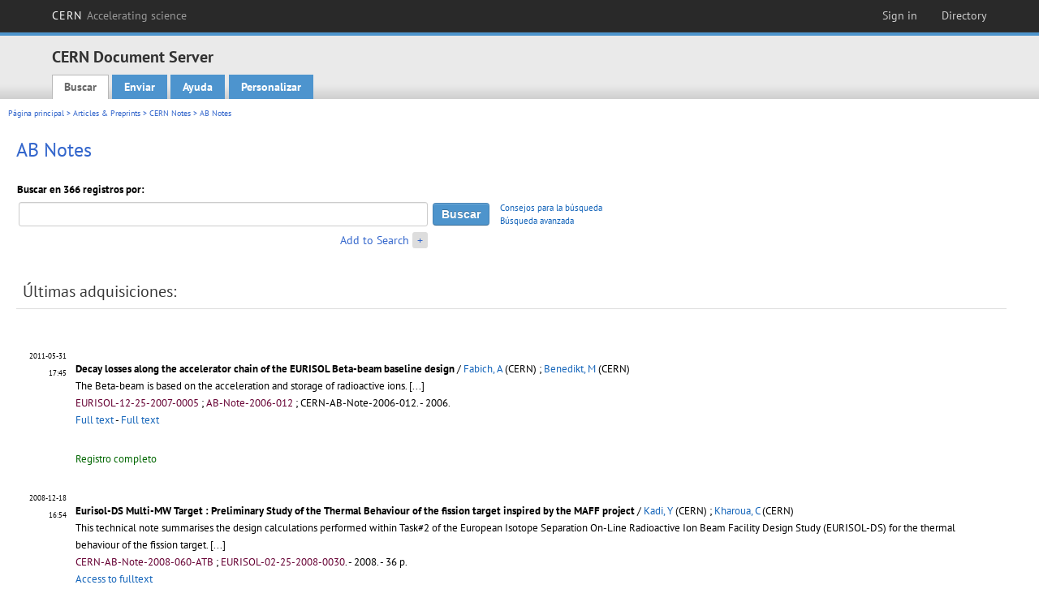

--- FILE ---
content_type: text/html; charset=utf-8
request_url: https://cds.cern.ch/collection/AB%20Notes?ln=es
body_size: 7624
content:
<!DOCTYPE html PUBLIC "-//W3C//DTD XHTML 1.0 Transitional//EN"
"http://www.w3.org/TR/xhtml1/DTD/xhtml1-transitional.dtd">

<!--[if IEMobile 7]><html class="iem7" xmlns="http://www.w3.org/1999/xhtml" lang="es" xml:lang="es" xmlns:og="http://ogp.me/ns#" xmlns:fb="http://ogp.me/ns/fb#"><![endif]-->
<!--[if lte IE 6]><html class="ie6 ie6-7 ie6-8" xmlns="http://www.w3.org/1999/xhtml" lang="es" xml:lang="es" xmlns:og="http://ogp.me/ns#" xmlns:fb="http://ogp.me/ns/fb#"><![endif]-->
<!--[if (IE 7)&(!IEMobile)]><html class="ie7 ie6-7 ie6-8" xmlns="http://www.w3.org/1999/xhtml" lang="es" xml:lang="es" xmlns:og="http://ogp.me/ns#" xmlns:fb="http://ogp.me/ns/fb#"><![endif]-->
<!--[if IE 8]><html class="ie8 ie6-8" xmlns="http://www.w3.org/1999/xhtml" lang="es" xml:lang="es" xmlns:og="http://ogp.me/ns#" xmlns:fb="http://ogp.me/ns/fb#"><![endif]-->
<!--[if (gte IE 9)|(gt IEMobile 7)]><!--><html xmlns="http://www.w3.org/1999/xhtml" lang="es" xml:lang="es" xmlns:og="http://ogp.me/ns#" xmlns:fb="http://ogp.me/ns/fb#"><!--<![endif]-->

<head>
 <title>AB Notes - CERN Document Server</title>
<link href='https://framework.web.cern.ch/framework/2.0/fonts/PTSansWeb/PTSansWeb.css' rel='stylesheet' type='text/css' />
 <link rel="stylesheet" href="https://cds.cern.ch/img/invenio.css?v=20141127" type="text/css" />
 <link rel="stylesheet" href="https://cds.cern.ch/img/cern_theme/css/cern_theme.css?v=20141127" type="text/css" />
 <link rel="stylesheet"href="/css/font-awesome.min.css">
 <meta http-equiv="X-UA-Compatible" content="IE=Edge"/>



<link rel="stylesheet" href="https://cds.cern.ch/img/cern_toolbar/css/toolbar.css" type="text/css" />
<!--[if lt IE 8]>
    <link href="https://cds.cern.ch/img/cern_toolbar/css/toolbar-ie.css" rel="stylesheet" type="text/css">
<![endif]-->

 <!--[if lt IE 8]>
   <link rel="stylesheet" type="text/css" href="https://cds.cern.ch/img/invenio-ie7.css" />
 <![endif]-->
 <!--[if gt IE 8]>
   <style type="text/css">div.restrictedflag {filter:none;}</style>
 <![endif]-->

   <link rel="canonical" href="https://cds.cern.ch/collection/AB%20Notes" />
  <link rel="alternate" hreflang="el" href="https://cds.cern.ch/collection/AB%20Notes?ln=el" />
  <link rel="alternate" hreflang="fr" href="https://cds.cern.ch/collection/AB%20Notes?ln=fr" />
  <link rel="alternate" hreflang="bg" href="https://cds.cern.ch/collection/AB%20Notes?ln=bg" />
  <link rel="alternate" hreflang="zh-TW" href="https://cds.cern.ch/collection/AB%20Notes?ln=zh_TW" />
  <link rel="alternate" hreflang="pt" href="https://cds.cern.ch/collection/AB%20Notes?ln=pt" />
  <link rel="alternate" hreflang="no" href="https://cds.cern.ch/collection/AB%20Notes?ln=no" />
  <link rel="alternate" hreflang="hr" href="https://cds.cern.ch/collection/AB%20Notes?ln=hr" />
  <link rel="alternate" hreflang="ca" href="https://cds.cern.ch/collection/AB%20Notes?ln=ca" />
  <link rel="alternate" hreflang="de" href="https://cds.cern.ch/collection/AB%20Notes?ln=de" />
  <link rel="alternate" hreflang="it" href="https://cds.cern.ch/collection/AB%20Notes?ln=it" />
  <link rel="alternate" hreflang="zh-CN" href="https://cds.cern.ch/collection/AB%20Notes?ln=zh_CN" />
  <link rel="alternate" hreflang="sv" href="https://cds.cern.ch/collection/AB%20Notes?ln=sv" />
  <link rel="alternate" hreflang="sk" href="https://cds.cern.ch/collection/AB%20Notes?ln=sk" />
  <link rel="alternate" hreflang="en" href="https://cds.cern.ch/collection/AB%20Notes?ln=en" />
  <link rel="alternate" hreflang="pl" href="https://cds.cern.ch/collection/AB%20Notes?ln=pl" />
  <link rel="alternate" hreflang="ru" href="https://cds.cern.ch/collection/AB%20Notes?ln=ru" />
  <link rel="alternate" hreflang="ka" href="https://cds.cern.ch/collection/AB%20Notes?ln=ka" />
  <link rel="alternate" hreflang="ja" href="https://cds.cern.ch/collection/AB%20Notes?ln=ja" />
  <link rel="alternate" hreflang="es" href="https://cds.cern.ch/collection/AB%20Notes?ln=es" />

 <link rel="alternate" type="application/rss+xml" title="CERN Document Server RSS" href="https://cds.cern.ch/rss?cc=AB%20Notes" />
 <link rel="search" type="application/opensearchdescription+xml" href="https://cds.cern.ch/opensearchdescription" title="CERN Document Server" />
 <link rel="unapi-server" type="application/xml" title="unAPI" href="https://cds.cern.ch/unapi" />
 
 <link rel="apple-touch-icon" href="/apple-touch-icon.png"/>
 <link rel="apple-touch-icon-precomposed" href="/apple-touch-icon-precomposed.png"/>
 <meta http-equiv="Content-Type" content="text/html; charset=utf-8" />
 <meta http-equiv="Content-Language" content="es" />
 <meta name="description" content="CERN Document Server - AB Notes" />
 <meta name="keywords" content="CERN Document Server, AB Notes" />
 <script type="text/javascript" src="https://cds.cern.ch/js/jquery.min.js"></script>
 <!-- WebNews CSS library -->
 <link rel="stylesheet" href="https://cds.cern.ch/img/webnews.css" type="text/css" />
 <!-- WebNews JS library -->
 <script type="text/javascript" src="https://cds.cern.ch/js/webnews.js?v=20131009"></script>
 <meta property="fb:app_id" content="137353533001720"/>
 <script type="text/x-mathjax-config">
MathJax.Hub.Config({
  tex2jax: {inlineMath: [['$','$']],
            processEscapes: true},
  showProcessingMessages: false,
  messageStyle: "none"
});
</script>
<script src="/MathJax/MathJax.js?config=TeX-AMS_CHTML" type="text/javascript">
</script>
 <style></style>
</head>
<body class="search" lang="es">



<!-- toolbar starts -->
  
        <div id="cern-toolbar">
            <h1><a href="http://cern.ch" title="CERN">CERN <span>Accelerating science</span></a></h1>
			<ul>
				
                   <li class="cern-accountlinks"><a class="cern-account" href="https://cds.cern.ch/youraccount/login?ln=es&amp;referer=https%3A//cds.cern.ch/collection/AB%20Notes%3Fln%3Des" title="Sign in to your CERN account">Sign in</a></li>
                                <li><a class="cern-directory" href="http://cern.ch/directory" title="Search CERN resources and browse the directory">Directory</a></li>
			</ul>
	</div>


<!-- toolbar ends -->

<!-- Nav header starts-->

<div role="banner" class="clearfix" id="header">

    <div class="header-inner inner">
      <hgroup class="clearfix">

<h2 id="site-name">
                <a rel="home" title="Home" href="/"><span>CERN Document Server</span></a>
              </h2>
              <h3 id="site-slogan">Access articles, reports and multimedia content in HEP</h3>
      </hgroup><!-- /#name-and-slogan -->


              <div role="navigation" id="main-navigation" class="cdsmenu">
          <h2 class="element-invisible">Main menu</h2><ul class="links inline clearfix">
<li class="menu-386 first active-trail"><a class="active-trail" href="https://cds.cern.ch/?ln=es">Buscar</a></li>
<li class="menu-444 "><a class="" title="" href="https://cds.cern.ch/submit?ln=es">Enviar</a></li>
<li class="menu-426 "><a class="" href="https://cds.cern.ch/help/?ln=es">Ayuda</a></li>
<li class="leaf hassubcdsmenu">
        <a hreflang="en" class="header" href="https://cds.cern.ch/youraccount/display?ln=es">Personalizar</a>
        <ul class="subsubcdsmenu"><li><a href="https://cds.cern.ch/youralerts/list?ln=es">Sus alertas</a></li><li><a href="https://cds.cern.ch/yourbaskets/display?ln=es">Sus cestas</a></li><li><a href="https://cds.cern.ch/yourcomments?ln=es">Your comments</a></li><li><a href="https://cds.cern.ch/youralerts/display?ln=es">Sus búsquedas</a></li></ul></li>

</ul>        </div>

    </div>
  </div>

<!-- Nav header ends-->


<table class="navtrailbox">
 <tr>
  <td class="navtrailboxbody">
   <a href="/?ln=es" class="navtrail">Página principal</a> &gt; <a href="/collection/Articles%20%26%20Preprints?ln=es" class="navtrail">Articles &amp; Preprints</a> &gt; <a href="/collection/CERN%20Internal%20Notes?ln=es" class="navtrail">CERN Notes</a> &gt; AB Notes
  </td>
 </tr>
</table>

</div>
        
<div class="pagebody">
  <div class="pagebodystripeleft">
    <div class="pageboxlefttop"></div>
    <div class="pageboxlefttopadd"></div>
    <div class="pageboxleftbottomadd"></div>
    <div class="pageboxleftbottom"></div>
  </div>
  <div class="pagebodystriperight">
    <div class="pageboxrighttop"></div>
    <div class="pageboxrighttopadd"></div>
    <div class="pageboxrightbottomadd"></div>
    <div class="pageboxrightbottom"></div>
  </div>
  <div class="pagebodystripemiddle">
    
    <div class="headline_div"><h1 class="headline">AB Notes</h1></div>
    
    
               <form name="search" action="/search" method="get">
               
        <!--create_searchfor_addtosearch()-->
        <input type="hidden" name="ln" value="es" /><input type="hidden" name="cc" value="AB Notes" /><input type="hidden" name="sc" value="1" /><script>
        $(document).ready(function() {
        
            $('a#advbox-toggle').click(function() {
                $('#advbox').slideToggle();
                var sign = $('a#advbox-toggle-button').text();
                $('a#advbox-toggle-button').text(sign == "+" ? "−" : "+");
                return false;
            });
            $('a#advbox-toggle-button').click(function() {
                 $('#advbox').slideToggle();
                 var sign = $(this).text();
                 $(this).text(sign == "+" ? "−" : "+");
                 return false;
             });
             $('select[name=f1]').change(function(){
                 if ($(this).val() == 'author' && $('select[name=m1]').val() == 'a'){
                     $('select[name=m1]').val('e');
                 }
             });


        });
        </script>
        <table class="searchbox simplesearch">
        
            <thead>
                <tr align="left">
                    <th colspan="3" class="searchboxheader">Buscar en 366 registros por:</th>
                </tr>
            </thead>
            
        <tbody>
        <tr valign="center">
            <td class="searchboxbody"><input type="text" name="p" size="60" value="" class="simplesearchfield"/></td>
            <td class="searchboxbody"><input class="formbutton" type="submit" name="action_search" value="Buscar" /></td>
            <td class="searchboxbody" align="left" style="font-size:80%; line-height:1.5em;">
                <a href="https://cds.cern.ch/help/search-tips?ln=es">Consejos para la búsqueda</a><br/>
                <a href="/collection/AB%20Notes?ln=es&amp;as=1">Búsqueda avanzada</a>
            </td>
        </tr>
        <tr valign="baseline">
            <td class="searchboxbody" align="right">
                <small><a href="#" id="advbox-toggle">Add to Search</a>
                       <a href="#" id="advbox-toggle-button"/>+</a></small>
            </td>
        </tr>
         </tbody></table>
        
        <table class="searchbox simplesearch">
        <tr><td>
        <div id="advbox" class="searchboxbody" style="display:none">
            
        <select name="op1">
        <option value="a">Y</option>
        <option value="o">O</option>
        <option value="n">Y NO</option>
        </select>
        
            
        <select name="m1">
        <option value="a">Todas las palabras:</option>
        <option value="o">Al menos una de las palabras:</option>
        <option value="e">Frase exacta:</option>
        <option value="p">Frase parcial:</option>
        <option value="r">Expresión regular:</option>
        </select>
        
            <input type="text" name="p1" size="30" class="advancedsearchfield"/>
            <select name="f1"><option value="" selected="selected">cualquier campo</option><option value="title">título</option><option value="author">autor</option><option value="abstract">resumen</option><option value="reportnumber">número de reporte</option><option value="year">año</option></select>
            <input class="formbutton" type="submit" name="action_asearch" value="Add to Search"/>
            <br>
            <small><input type="checkbox" name="f" value="fulltext" unchecked> Search also in the full-text of all documents</small>
        </div>
        </td></tr>
        </table>
        
               
               
                    <table cellspacing="0" cellpadding="0" border="0" class="narrowandfocusonsearchbox">
                      <tr>
                        <td valign="top">
        <table class="narrowsearchbox">
          <thead>
            <tr>
              <th class="narrowsearchboxheader">Últimas adquisiciones:</th>
            </tr>
          </thead>
          <tbody>
            <tr>
            <td class="narrowsearchboxbody"><table class="latestadditionsbox">
                <tr>
                  <td class="latestadditionsboxtimebody">2011-05-31<br />17:45</td>
                  <td class="latestadditionsboxrecordbody">
                    <abbr class="unapi-id" title="1355338"></abbr>
                    
<table cellspacing="0" cellpadding="0" border="0">
  <tr>
<td valign="top" align="left">

<a href="https://cds.cern.ch/record/1355338?ln=en" class="titlelink"><strong>Decay losses along the accelerator chain of the EURISOL Beta-beam baseline design</strong></a>
 / <a href="https://cds.cern.ch/search?f=author&amp;p=Fabich%2C%20A&amp;ln=en">Fabich, A</a> (CERN) ; <a href="https://cds.cern.ch/search?f=author&amp;p=Benedikt%2C%20M&amp;ln=en">Benedikt, M</a> (CERN)
<small>

</small>

<br/>

<small>
The Beta-beam is based on the acceleration and storage of radioactive ions. [...] 

<br/>



<span class="quicknote">EURISOL-12-25-2007-0005</span> ; <span class="quicknote">AB-Note-2006-012</span> ; <span class="redlink">CERN-AB-Note-2006-012</span>. 




</font>

</small>


 - 
2006.







 <br/> 


<a href="https://cds.cern.ch/record/1355338/files/document.pdf">Full text</a> - <a href="https://cds.cern.ch/record/1355338/files/document.txt">Full text</a>



</td>

</tr>
</table>
<br /><span class="moreinfo"><a href="/record/1355338?ln=es" class="moreinfo">Registro completo</a>
                  </td>
                </tr>
                <tr>
                  <td class="latestadditionsboxtimebody">2008-12-18<br />16:54</td>
                  <td class="latestadditionsboxrecordbody">
                    <abbr class="unapi-id" title="1152299"></abbr>
                    
<table cellspacing="0" cellpadding="0" border="0">
  <tr>
<td valign="top" align="left">

<a href="https://cds.cern.ch/record/1152299?ln=en" class="titlelink"><strong>Eurisol-DS Multi-MW Target</strong><strong> : Preliminary Study of the Thermal Behaviour of the fission target inspired by the MAFF project</strong></a>
 / <a href="https://cds.cern.ch/search?f=author&amp;p=Kadi%2C%20Y&amp;ln=en">Kadi, Y</a> (CERN) ; <a href="https://cds.cern.ch/search?f=author&amp;p=Kharoua%2C%20C&amp;ln=en">Kharoua, C</a> (CERN)
<small>

</small>

<br/>

<small>
This technical note summarises the design calculations performed within Task#2 of the European Isotope Separation On-Line Radioactive Ion Beam Facility Design Study (EURISOL-DS) for the thermal behaviour of the fission target. [...] 

<br/>



<span class="quicknote">CERN-AB-Note-2008-060-ATB</span> ; <span class="quicknote">EURISOL-02-25-2008-0030</span>. 




</font>

</small>


 - 
2008. - 36 p.







 <br/> 


<a href="https://cds.cern.ch/record/1152299/files/CERN-AB-Note-2008-060 ATB.pdf">Access to fulltext</a>



</td>

</tr>
</table>
<br /><span class="moreinfo"><a href="/record/1152299?ln=es" class="moreinfo">Registro completo</a>
                  </td>
                </tr>
                <tr>
                  <td class="latestadditionsboxtimebody">2008-12-18<br />16:51</td>
                  <td class="latestadditionsboxrecordbody">
                    <abbr class="unapi-id" title="1152298"></abbr>
                    
<table cellspacing="0" cellpadding="0" border="0">
  <tr>
<td valign="top" align="left">

<a href="https://cds.cern.ch/record/1152298?ln=en" class="titlelink"><strong>Eurisol-DS Multi MW Target</strong><strong> : Preliminary Study of the Windlowless Transverse Film (WTF) Liquid Metal Proton-to Neutron Converter</strong></a>
 / <a href="https://cds.cern.ch/search?f=author&amp;p=Kadi%2C%20Y&amp;ln=en">Kadi, Y</a> (CERN) ; <a href="https://cds.cern.ch/search?f=author&amp;p=Kharoua%2C%20C&amp;ln=en">Kharoua, C</a> (CERN) ; <a href="https://cds.cern.ch/search?f=author&amp;p=Rocca%2C%20R&amp;ln=en">Rocca, R</a> (CERN) ; <a href="https://cds.cern.ch/search?f=author&amp;p=Samec%2C%20K&amp;ln=en">Samec, K</a> (CERN)
<small>

</small>

<br/>

<small>
This technical note summarises the design calculations performed within Task#2 of the European Isotope Separation On-Line Radioactive Ion Beam Facility Design Study (EURISOL-DS) for the WTF (Windowless Transverse Film) mercur converter. [...] 

<br/>



<span class="quicknote">CERN-AB-Note-2008-059-ATB</span> ; <span class="quicknote">EURISOL-02-25-2008-0029</span>. 




</font>

</small>


 - 
2008. - 11 p.







 <br/> 


<a href="https://cds.cern.ch/record/1152298/files/CERN-AB-Note-2008-059 ATB.pdf">Access to fulltext</a>



</td>

</tr>
</table>
<br /><span class="moreinfo"><a href="/record/1152298?ln=es" class="moreinfo">Registro completo</a>
                  </td>
                </tr>
                <tr>
                  <td class="latestadditionsboxtimebody">2008-12-18<br />16:39</td>
                  <td class="latestadditionsboxrecordbody">
                    <abbr class="unapi-id" title="1152297"></abbr>
                    
<table cellspacing="0" cellpadding="0" border="0">
  <tr>
<td valign="top" align="left">

<a href="https://cds.cern.ch/record/1152297?ln=en" class="titlelink"><strong>Eurisol-DS Multi-MW target</strong><strong> : A proposal for improving overall performance in relation to the isotope yield</strong></a>
 / <a href="https://cds.cern.ch/search?f=author&amp;p=Samec%2C%20K&amp;ln=en">Samec, K</a> (CERN) ; <a href="https://cds.cern.ch/search?f=author&amp;p=Lindroos%2C%20Mats&amp;ln=en">Lindroos, Mats</a> (CERN) ; <a href="https://cds.cern.ch/search?f=author&amp;p=Kadi%2C%20Yacine&amp;ln=en">Kadi, Yacine</a> (CERN) ; <a href="https://cds.cern.ch/search?f=author&amp;p=Rocca%2C%20Roberto&amp;ln=en">Rocca, Roberto</a> (CERN) ; <a href="https://cds.cern.ch/search?f=author&amp;p=Kharoua%2C%20Cyril&amp;ln=en">Kharoua, Cyril</a> (CERN)
<small>

</small>

<br/>

<small>
The Eurisol Design Study has been initiated by the European Commission to demonstrate the feasibility of a facility for producing large yields of exotic isotopes. [...] 

<br/>



<span class="quicknote">CERN-AB-Note-2008-058-ATB</span> ; <span class="quicknote">EURISOL-02-25-2008-0032</span>. 




</font>

</small>


 - 
2008. - 39 p.







 <br/> 


<a href="https://cds.cern.ch/record/1152297/files/CERN-AB-Note-2008-058-ATB.pdf">Access to fulltext</a>



</td>

</tr>
</table>
<br /><span class="moreinfo"><a href="/record/1152297?ln=es" class="moreinfo">Registro completo</a>
                  </td>
                </tr>
                <tr>
                  <td class="latestadditionsboxtimebody">2008-12-18<br />16:34</td>
                  <td class="latestadditionsboxrecordbody">
                    <abbr class="unapi-id" title="1152296"></abbr>
                    
<table cellspacing="0" cellpadding="0" border="0">
  <tr>
<td valign="top" align="left">

<a href="https://cds.cern.ch/record/1152296?ln=en" class="titlelink"><strong>EURISOL-DS Multi-MW Target Test predictions for the converter target</strong></a>
 / <a href="https://cds.cern.ch/search?f=author&amp;p=Samec%2C%20K&amp;ln=en">Samec, K</a> (CERN) ; <a href="https://cds.cern.ch/search?f=author&amp;p=Lindroos%2C%20Mats&amp;ln=en">Lindroos, Mats</a> (CERN) ; <a href="https://cds.cern.ch/search?f=author&amp;p=Kadi%2C%20Yacine&amp;ln=en">Kadi, Yacine</a> (CERN) ; <a href="https://cds.cern.ch/search?f=author&amp;p=Kharoua%2C%20Cyril&amp;ln=en">Kharoua, Cyril</a> (CERN) ; <a href="https://cds.cern.ch/search?f=author&amp;p=Rocca%2C%20Roberto&amp;ln=en">Rocca, Roberto</a> (CERN)
<small>

</small>

<br/>

<small>
The Eurisol project has been initiated by the European Commission to demonstrate the feasibility of a facility for producing large yields of exotic isotopes. [...] 

<br/>



<span class="quicknote">CERN-AB-Note-2008-057-ATB</span> ; <span class="quicknote">EURISOL-02-25-2008-0031</span>. 




</font>

</small>


 - 
2008. - 22 p.







 <br/> 


<a href="https://cds.cern.ch/record/1152296/files/CERN-AB-Note-2008-057-ATB.pdf">Access to fulltext</a>



</td>

</tr>
</table>
<br /><span class="moreinfo"><a href="/record/1152296?ln=es" class="moreinfo">Registro completo</a>
                  </td>
                </tr>
                <tr>
                  <td class="latestadditionsboxtimebody">2008-12-18<br />11:31</td>
                  <td class="latestadditionsboxrecordbody">
                    <abbr class="unapi-id" title="1152281"></abbr>
                    <table cellspacing="0" cellpadding="5" border="0">
    <tr>
        <td>
            
        </td>
        <td valign="top" align="left">
            <a href="https://cds.cern.ch/record/1152281?ln=en" class="titlelink">
                <strong>Study of Low Work Function Materials for Hot Cavity Resonance Ionization Laser Ion Sources</strong>
                
            </a>
            
            
             / <a href="https://cds.cern.ch/search?f=author&amp;p=Catherall%2C%20R&amp;ln=en">Catherall, R</a> (CERN) ; <a href="https://cds.cern.ch/search?f=author&amp;p=Crepieux%2C%20B&amp;ln=en">Crepieux, B</a> (CERN) ; <a href="https://cds.cern.ch/search?f=author&amp;p=Fedosseev%2C%20V&amp;ln=en">Fedosseev, V</a> (CERN) ; <a href="https://cds.cern.ch/search?f=author&amp;p=Marsh%2C%20B&amp;ln=en">Marsh, B</a> (CERN) ; <a href="https://cds.cern.ch/search?f=author&amp;p=Mattolat%2C%20C&amp;ln=en">Mattolat, C</a> (Mainz U., Inst. Phys.) ; <a href="https://cds.cern.ch/search?f=author&amp;p=Menna%2C%20Mariano&amp;ln=en">Menna, Mariano</a> (CERN) ; <a href="https://cds.cern.ch/search?f=author&amp;p=%C3%96sterdahl%2C%20F&amp;ln=en">Österdahl, F</a> (Royal Inst. Tech., Stockholm) ; <a href="https://cds.cern.ch/search?f=author&amp;p=Raeder%2C%20S&amp;ln=en">Raeder, S</a> (Mainz U., Inst. Phys.) ; <a href="https://cds.cern.ch/search?f=author&amp;p=Schwellnus%2C%20F&amp;ln=en">Schwellnus, F</a> (Mainz U., Inst. Phys.) ; <a href="https://cds.cern.ch/search?f=author&amp;p=Stora%2C%20T&amp;ln=en">Stora, T</a> (CERN)<i> et al.</i>
            <small>
                
            </small>
            <br/>
            <small>
                The selectivity of a hot cavity resonance ionization laser ion source (RILIS) is most often limited by contributions from competing surface ionization on the hot walls of the ionization cavity. [...] 
                <br/>
                <span class="quicknote">CERN-AB-Note-2008-056-ATB</span>. 
            </small>
             - 
            2008. - 13 p.
            
             <br/> 
            <a href="https://cds.cern.ch/record/1152281/files/CERN-AB-Note-2008-056%20ATB.pdf">Access to fulltext</a>
        </td>
    </tr>
</table>
<br /><span class="moreinfo"><a href="/record/1152281?ln=es" class="moreinfo">Registro completo</a>
                  </td>
                </tr>
                <tr>
                  <td class="latestadditionsboxtimebody">2008-12-17<br />17:20</td>
                  <td class="latestadditionsboxrecordbody">
                    <abbr class="unapi-id" title="1151997"></abbr>
                    
<table cellspacing="0" cellpadding="0" border="0">
  <tr>
<td valign="top" align="left">

<a href="https://cds.cern.ch/record/1151997?ln=en" class="titlelink"><strong>Optics Measurements and Matching of TT2-TT10 Line for Injection of the LHC Beam in the SPS</strong></a>
 / <a href="https://cds.cern.ch/search?f=author&amp;p=Benedetto%2C%20E&amp;ln=en">Benedetto, E</a> (CERN)
<small>

</small>

<br/>

<small>
A well matched injection in the SPS is very important for preserving the emittance of the LHC beam. [...] 

<br/>



<span class="quicknote">CERN-AB-Note-2008-055</span>. 




</font>

</small>


 - 
2008. - 9 p.







 <br/> 


<a href="https://cds.cern.ch/record/1151997/files/matchingTT2TT10lhc2007.pdf">Access to fulltext</a>



</td>

</tr>
</table>
<br /><span class="moreinfo"><a href="/record/1151997?ln=es" class="moreinfo">Registro completo</a>
                  </td>
                </tr>
                <tr>
                  <td class="latestadditionsboxtimebody">2008-12-15<br />13:52</td>
                  <td class="latestadditionsboxrecordbody">
                    <abbr class="unapi-id" title="1151294"></abbr>
                    <table cellspacing="0" cellpadding="5" border="0">
    <tr>
        <td>
            
        </td>
        <td valign="top" align="left">
            <a href="https://cds.cern.ch/record/1151294?ln=en" class="titlelink">
                <strong>Development of the ICOSIM Program and Application to Magnetised Collimators in the LHC</strong>
                
            </a>
            
            
             / <a href="https://cds.cern.ch/search?f=author&amp;p=Holden%2C%20N&amp;ln=en">Holden, N</a> (Oslo U.)
            <small>
                
            </small>
            <br/>
            <small>
                This note has two parts. [...] 
                <br/>
                <span class="quicknote">CERN-AB-Note-2008-054</span>. 
            </small>
             - 
            2008. - 30 p.
            
             <br/> 
            <a href="https://cds.cern.ch/record/1151294/files/AB-Note-2008-054.pdf">Access to fulltext</a>
        </td>
    </tr>
</table>
<br /><span class="moreinfo"><a href="/record/1151294?ln=es" class="moreinfo">Registro completo</a>
                  </td>
                </tr>
                <tr>
                  <td class="latestadditionsboxtimebody">2008-12-09<br />16:24</td>
                  <td class="latestadditionsboxrecordbody">
                    <abbr class="unapi-id" title="1150122"></abbr>
                    
<table cellspacing="0" cellpadding="0" border="0">
  <tr>
<td valign="top" align="left">

<a href="https://cds.cern.ch/record/1150122?ln=en" class="titlelink"><strong>The LHC Online Model</strong><strong> : Design and Implementation</strong></a>
 / <a href="https://cds.cern.ch/search?f=author&amp;p=Agapov%2C%20I&amp;ln=en">Agapov, I</a> (CERN)
<small>

</small>

<br/>

<small>
During LHC commissioning and operation a good online optics model will be essential. [...] 

<br/>



<span class="quicknote">CERN-AB-Note-2008-053</span>. 




</font>

</small>


 - 
2008. - 13 p.







 <br/> 


<a href="https://cds.cern.ch/record/1150122/files/CERN-AB-Note-2008-053.pdf">Access to fulltext</a>



</td>

</tr>
</table>
<br /><span class="moreinfo"><a href="/record/1150122?ln=es" class="moreinfo">Registro completo</a>
                  </td>
                </tr>
                <tr>
                  <td class="latestadditionsboxtimebody">2008-12-04<br />04:45</td>
                  <td class="latestadditionsboxrecordbody">
                    <abbr class="unapi-id" title="1143631"></abbr>
                    
<table cellspacing="0" cellpadding="0" border="0">
  <tr>
<td valign="top" align="left">

<a href="https://cds.cern.ch/record/1143631?ln=en" class="titlelink"><strong>Transverse-Longitudinal Emittance Transfer in Circular Accelerators Revised</strong></a>
 / <a href="https://cds.cern.ch/search?f=author&amp;p=Bojt%C3%A1r%2C%20Lajos&amp;ln=en">Bojtár, Lajos</a> (CERN)
<small>

</small>

<br/>

<small>
We revise a previous version of this paper [1] proposing a method to transfer emittances from the transverse planes to the longitudinal. [...] 

<br/>



<span class="quicknote">CERN-AB-Note-2008-027</span>. 




</font>

</small>


 - 
2008. - 8 p.







 <br/> 


<a href="https://cds.cern.ch/record/1143631/files/AB-Note-2008-027.pdf">Full text</a>



</td>

</tr>
</table>
<br /><span class="moreinfo"><a href="/record/1143631?ln=es" class="moreinfo">Registro completo</a>
                  </td>
                </tr></table><div align="right"><small><a href="/search?cc=AB+Notes&amp;ln=es&amp;jrec=11">[&gt;&gt; más]</a></small></div></td>
            </tr>
          </tbody>
        </table></td>
                   </tr></table>
               </form>
  </div>
  <div class="clear"></div>
</div>


<footer id="footer" class="pagefooter clearfix">

<!-- replaced page footer -->

 <div class="pagefooterstripeleft">
  CERN Document Server&nbsp;::&nbsp;<a class="footer" href="https://cds.cern.ch/?ln=es">Buscar</a>&nbsp;::&nbsp;<a class="footer" href="https://cds.cern.ch/submit?ln=es">Enviar</a>&nbsp;::&nbsp;<a class="footer" href="https://cds.cern.ch/youraccount/display?ln=es">Personalizar</a>&nbsp;::&nbsp;<a class="footer" href="https://cds.cern.ch/help/?ln=es">Ayuda</a>&nbsp;::&nbsp;<a class="footer" href="https://cern.service-now.com/service-portal?id=privacy_policy&se=CDS-Service" target="_blank">Privacy Notice</a>&nbsp;::&nbsp;<a class="footer" href="https://repository.cern/content-policy" target="_blank">Content Policy</a>&nbsp;::&nbsp;<a class="footer" href="https://repository.cern/terms" target="_blank">Terms and Conditions</a>
  <br />
  Powered by <a class="footer" href="http://invenio-software.org/">Invenio</a>
  <br />
  Mantenido por <a class="footer" href="https://cern.service-now.com/service-portal?id=service_element&name=CDS-Service">CDS Service</a> - Need help? Contact <a href="https://cern.service-now.com/service-portal?id=service_element&name=CDS-Service">CDS Support</a>.
  <br />
  Última actualización: 02 Feb 2026, 06:23
 </div>

<div class="pagefooterstriperight">

  <div  class="cern-logo">
    <a id="logo" href="http://cern.ch" title="CERN" rel="CERN" ><img src="https://cds.cern.ch/img/cern_theme/img/cern-logo-large.png" alt="CERN" /></a>
  </div>
  <div class="cern-languagebox">
    Este sitio también está disponible en los siguientes idiomas:<br /><a href="/collection/AB%20Notes?ln=bg" class="langinfo">Български</a> &nbsp;<a href="/collection/AB%20Notes?ln=ca" class="langinfo">Català</a> &nbsp;<a href="/collection/AB%20Notes?ln=de" class="langinfo">Deutsch</a> &nbsp;<a href="/collection/AB%20Notes?ln=el" class="langinfo">Ελληνικά</a> &nbsp;<a href="/collection/AB%20Notes?ln=en" class="langinfo">English</a> &nbsp;<span class="langinfo">Español</span> &nbsp;<a href="/collection/AB%20Notes?ln=fr" class="langinfo">Français</a> &nbsp;<a href="/collection/AB%20Notes?ln=hr" class="langinfo">Hrvatski</a> &nbsp;<a href="/collection/AB%20Notes?ln=it" class="langinfo">Italiano</a> &nbsp;<a href="/collection/AB%20Notes?ln=ja" class="langinfo">日本語</a> &nbsp;<a href="/collection/AB%20Notes?ln=ka" class="langinfo">ქართული</a> &nbsp;<a href="/collection/AB%20Notes?ln=no" class="langinfo">Norsk/Bokmål</a> &nbsp;<a href="/collection/AB%20Notes?ln=pl" class="langinfo">Polski</a> &nbsp;<a href="/collection/AB%20Notes?ln=pt" class="langinfo">Português</a> &nbsp;<a href="/collection/AB%20Notes?ln=ru" class="langinfo">Русский</a> &nbsp;<a href="/collection/AB%20Notes?ln=sk" class="langinfo">Slovensky</a> &nbsp;<a href="/collection/AB%20Notes?ln=sv" class="langinfo">Svenska</a> &nbsp;<a href="/collection/AB%20Notes?ln=zh_CN" class="langinfo">中文(简)</a> &nbsp;<a href="/collection/AB%20Notes?ln=zh_TW" class="langinfo">中文(繁)</a>
  </div>
</div>

<!-- replaced page footer -->
</footer>
<script type="text/javascript">

  var SyndeticsBookCovers = (function() {
    var SMALL_SIZE = "sc.gif",
        MEDIUM_SIZE = "mc.gif",
        RAW_URL = "https://secure.syndetics.com/index.aspx?isbn=THEISBN/THESIZE&client=cernlibrary";

    replaceCover = function(imgElement, isbns, hdFormat) {
      var img = new Image(),
          size = hdFormat ? MEDIUM_SIZE : SMALL_SIZE;
      var _isbns = isbns.sort(function(a, b) {
        // sort from shortest to longest ISBN (more modern)
        return a.length > b.length ? 1 : -1;
      });

      function next() {
        var isbn = _isbns.pop();
        if (isbn) {
          var url = RAW_URL.replace("THEISBN", isbn).replace("THESIZE", size);
          img.src = url;
        }
      }

      function done() {
        imgElement.src = img.src;
      }

      img.onload = function() {
        if (this.width > 1) {
          done();
        } else {
          next();
        }
      };

      next();
    };

    return {
      replaceCover: replaceCover
    };
  })();

  $(document).ready(function() {

      // get book covers
      $("img.book-cover").each(function() {
        var $this = $(this),
            strIsbns = $this.data("isbns") || "",
            isbnsArray = String(strIsbns).split(","),
            hdFormat = $this.hasClass("hd");
        SyndeticsBookCovers.replaceCover(this, isbnsArray, hdFormat);
      });

      // WebNews tooltips
      $.ajax({
          url: "/news/tooltips",
          success: function(data) {
              create_tooltips(data);
          },
          dataType: "json",
          cache: false
      });
  });

</script>
<!-- Feedback script -->
<script src="//cds.cern.ch/js/feedback.js"></script>
<!-- Feedback script -->
        
<!-- Matomo -->
<script>
  var _paq = window._paq = window._paq || [];
  /* tracker methods like "setCustomDimension" should be called before "trackPageView" */
  _paq.push(['trackPageView']);
  _paq.push(['enableLinkTracking']);
  (function() {
    var u="https://webanalytics.web.cern.ch/";
    _paq.push(['setTrackerUrl', u+'matomo.php']);
    _paq.push(['setSiteId', '756']);
    var d=document, g=d.createElement('script'), s=d.getElementsByTagName('script')[0];
    g.async=true; g.src=u+'matomo.js'; s.parentNode.insertBefore(g,s);
  })();
</script>
<!-- End Matomo Code -->
          
</body>
</html>
        